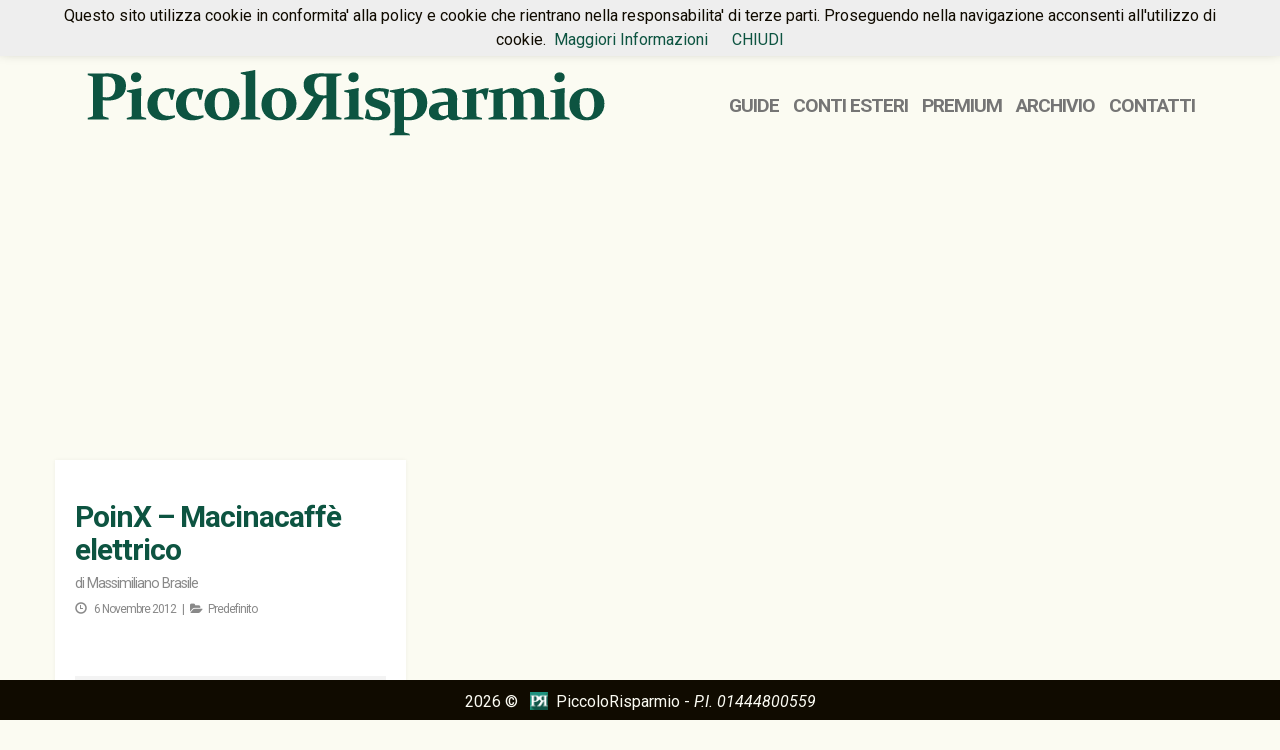

--- FILE ---
content_type: text/html; charset=UTF-8
request_url: https://piccolorisparmio.eu/tag/beper
body_size: 9170
content:
<!DOCTYPE html>
<html>
<head>
  <!-- <script async src="//pagead2.googlesyndication.com/pagead/js/adsbygoogle.js"></script>
  <script>
    (adsbygoogle = window.adsbygoogle || []).push({
      google_ad_client: "ca-pub-7665394927712031",
      enable_page_level_ads: true
    });
  </script> -->
  <script data-ad-client="ca-pub-7665394927712031" async src="https://pagead2.googlesyndication.com/pagead/js/adsbygoogle.js" type="1b39d0f809ea9e762163b93c-text/javascript"></script>
  <meta charset="UTF-8">
  <meta http-equiv="X-UA-Compatible" content="IE=edge">
  <meta name="viewport" content="width=device-width, initial-scale=1">
  <title>
    beper Archivi - PiccoloRisparmioPiccoloRisparmio  </title>
  <link rel="pingback" href="https://piccolorisparmio.eu/xmlrpc.php" />
  <link rel="shortcut icon" href="/imm/favicon.png"/>
  <meta name='robots' content='index, follow, max-image-preview:large, max-snippet:-1, max-video-preview:-1' />
	<style>img:is([sizes="auto" i], [sizes^="auto," i]) { contain-intrinsic-size: 3000px 1500px }</style>
	
	<!-- This site is optimized with the Yoast SEO plugin v24.2 - https://yoast.com/wordpress/plugins/seo/ -->
	<link rel="canonical" href="https://piccolorisparmio.eu/tag/beper" />
	<meta property="og:locale" content="it_IT" />
	<meta property="og:type" content="article" />
	<meta property="og:title" content="beper Archivi - PiccoloRisparmio" />
	<meta property="og:url" content="https://piccolorisparmio.eu/tag/beper" />
	<meta property="og:site_name" content="PiccoloRisparmio" />
	<meta name="twitter:card" content="summary_large_image" />
	<script type="application/ld+json" class="yoast-schema-graph">{"@context":"https://schema.org","@graph":[{"@type":"CollectionPage","@id":"https://piccolorisparmio.eu/tag/beper","url":"https://piccolorisparmio.eu/tag/beper","name":"beper Archivi - PiccoloRisparmio","isPartOf":{"@id":"https://piccolorisparmio.eu/#website"},"breadcrumb":{"@id":"https://piccolorisparmio.eu/tag/beper#breadcrumb"},"inLanguage":"it-IT"},{"@type":"BreadcrumbList","@id":"https://piccolorisparmio.eu/tag/beper#breadcrumb","itemListElement":[{"@type":"ListItem","position":1,"name":"Home","item":"https://piccolorisparmio.eu/"},{"@type":"ListItem","position":2,"name":"beper"}]},{"@type":"WebSite","@id":"https://piccolorisparmio.eu/#website","url":"https://piccolorisparmio.eu/","name":"PiccoloRisparmio","description":"piccoli investimenti in Europa e offshore, MiniRisparmio unico blog italiano presente anche sui telefonini Nokia, energie alternative","potentialAction":[{"@type":"SearchAction","target":{"@type":"EntryPoint","urlTemplate":"https://piccolorisparmio.eu/?s={search_term_string}"},"query-input":{"@type":"PropertyValueSpecification","valueRequired":true,"valueName":"search_term_string"}}],"inLanguage":"it-IT"}]}</script>
	<!-- / Yoast SEO plugin. -->


<link rel="alternate" type="application/rss+xml" title="PiccoloRisparmio &raquo; beper Feed del tag" href="https://piccolorisparmio.eu/tag/beper/feed" />
<script type="1b39d0f809ea9e762163b93c-text/javascript">
/* <![CDATA[ */
window._wpemojiSettings = {"baseUrl":"https:\/\/s.w.org\/images\/core\/emoji\/15.0.3\/72x72\/","ext":".png","svgUrl":"https:\/\/s.w.org\/images\/core\/emoji\/15.0.3\/svg\/","svgExt":".svg","source":{"concatemoji":"https:\/\/piccolorisparmio.eu\/wp-includes\/js\/wp-emoji-release.min.js?ver=6.7.4"}};
/*! This file is auto-generated */
!function(i,n){var o,s,e;function c(e){try{var t={supportTests:e,timestamp:(new Date).valueOf()};sessionStorage.setItem(o,JSON.stringify(t))}catch(e){}}function p(e,t,n){e.clearRect(0,0,e.canvas.width,e.canvas.height),e.fillText(t,0,0);var t=new Uint32Array(e.getImageData(0,0,e.canvas.width,e.canvas.height).data),r=(e.clearRect(0,0,e.canvas.width,e.canvas.height),e.fillText(n,0,0),new Uint32Array(e.getImageData(0,0,e.canvas.width,e.canvas.height).data));return t.every(function(e,t){return e===r[t]})}function u(e,t,n){switch(t){case"flag":return n(e,"\ud83c\udff3\ufe0f\u200d\u26a7\ufe0f","\ud83c\udff3\ufe0f\u200b\u26a7\ufe0f")?!1:!n(e,"\ud83c\uddfa\ud83c\uddf3","\ud83c\uddfa\u200b\ud83c\uddf3")&&!n(e,"\ud83c\udff4\udb40\udc67\udb40\udc62\udb40\udc65\udb40\udc6e\udb40\udc67\udb40\udc7f","\ud83c\udff4\u200b\udb40\udc67\u200b\udb40\udc62\u200b\udb40\udc65\u200b\udb40\udc6e\u200b\udb40\udc67\u200b\udb40\udc7f");case"emoji":return!n(e,"\ud83d\udc26\u200d\u2b1b","\ud83d\udc26\u200b\u2b1b")}return!1}function f(e,t,n){var r="undefined"!=typeof WorkerGlobalScope&&self instanceof WorkerGlobalScope?new OffscreenCanvas(300,150):i.createElement("canvas"),a=r.getContext("2d",{willReadFrequently:!0}),o=(a.textBaseline="top",a.font="600 32px Arial",{});return e.forEach(function(e){o[e]=t(a,e,n)}),o}function t(e){var t=i.createElement("script");t.src=e,t.defer=!0,i.head.appendChild(t)}"undefined"!=typeof Promise&&(o="wpEmojiSettingsSupports",s=["flag","emoji"],n.supports={everything:!0,everythingExceptFlag:!0},e=new Promise(function(e){i.addEventListener("DOMContentLoaded",e,{once:!0})}),new Promise(function(t){var n=function(){try{var e=JSON.parse(sessionStorage.getItem(o));if("object"==typeof e&&"number"==typeof e.timestamp&&(new Date).valueOf()<e.timestamp+604800&&"object"==typeof e.supportTests)return e.supportTests}catch(e){}return null}();if(!n){if("undefined"!=typeof Worker&&"undefined"!=typeof OffscreenCanvas&&"undefined"!=typeof URL&&URL.createObjectURL&&"undefined"!=typeof Blob)try{var e="postMessage("+f.toString()+"("+[JSON.stringify(s),u.toString(),p.toString()].join(",")+"));",r=new Blob([e],{type:"text/javascript"}),a=new Worker(URL.createObjectURL(r),{name:"wpTestEmojiSupports"});return void(a.onmessage=function(e){c(n=e.data),a.terminate(),t(n)})}catch(e){}c(n=f(s,u,p))}t(n)}).then(function(e){for(var t in e)n.supports[t]=e[t],n.supports.everything=n.supports.everything&&n.supports[t],"flag"!==t&&(n.supports.everythingExceptFlag=n.supports.everythingExceptFlag&&n.supports[t]);n.supports.everythingExceptFlag=n.supports.everythingExceptFlag&&!n.supports.flag,n.DOMReady=!1,n.readyCallback=function(){n.DOMReady=!0}}).then(function(){return e}).then(function(){var e;n.supports.everything||(n.readyCallback(),(e=n.source||{}).concatemoji?t(e.concatemoji):e.wpemoji&&e.twemoji&&(t(e.twemoji),t(e.wpemoji)))}))}((window,document),window._wpemojiSettings);
/* ]]> */
</script>
		
	<style id='wp-emoji-styles-inline-css' type='text/css'>

	img.wp-smiley, img.emoji {
		display: inline !important;
		border: none !important;
		box-shadow: none !important;
		height: 1em !important;
		width: 1em !important;
		margin: 0 0.07em !important;
		vertical-align: -0.1em !important;
		background: none !important;
		padding: 0 !important;
	}
</style>
<style id='wp-block-library-inline-css' type='text/css'>
:root{--wp-admin-theme-color:#007cba;--wp-admin-theme-color--rgb:0,124,186;--wp-admin-theme-color-darker-10:#006ba1;--wp-admin-theme-color-darker-10--rgb:0,107,161;--wp-admin-theme-color-darker-20:#005a87;--wp-admin-theme-color-darker-20--rgb:0,90,135;--wp-admin-border-width-focus:2px;--wp-block-synced-color:#7a00df;--wp-block-synced-color--rgb:122,0,223;--wp-bound-block-color:var(--wp-block-synced-color)}@media (min-resolution:192dpi){:root{--wp-admin-border-width-focus:1.5px}}.wp-element-button{cursor:pointer}:root{--wp--preset--font-size--normal:16px;--wp--preset--font-size--huge:42px}:root .has-very-light-gray-background-color{background-color:#eee}:root .has-very-dark-gray-background-color{background-color:#313131}:root .has-very-light-gray-color{color:#eee}:root .has-very-dark-gray-color{color:#313131}:root .has-vivid-green-cyan-to-vivid-cyan-blue-gradient-background{background:linear-gradient(135deg,#00d084,#0693e3)}:root .has-purple-crush-gradient-background{background:linear-gradient(135deg,#34e2e4,#4721fb 50%,#ab1dfe)}:root .has-hazy-dawn-gradient-background{background:linear-gradient(135deg,#faaca8,#dad0ec)}:root .has-subdued-olive-gradient-background{background:linear-gradient(135deg,#fafae1,#67a671)}:root .has-atomic-cream-gradient-background{background:linear-gradient(135deg,#fdd79a,#004a59)}:root .has-nightshade-gradient-background{background:linear-gradient(135deg,#330968,#31cdcf)}:root .has-midnight-gradient-background{background:linear-gradient(135deg,#020381,#2874fc)}.has-regular-font-size{font-size:1em}.has-larger-font-size{font-size:2.625em}.has-normal-font-size{font-size:var(--wp--preset--font-size--normal)}.has-huge-font-size{font-size:var(--wp--preset--font-size--huge)}.has-text-align-center{text-align:center}.has-text-align-left{text-align:left}.has-text-align-right{text-align:right}#end-resizable-editor-section{display:none}.aligncenter{clear:both}.items-justified-left{justify-content:flex-start}.items-justified-center{justify-content:center}.items-justified-right{justify-content:flex-end}.items-justified-space-between{justify-content:space-between}.screen-reader-text{border:0;clip:rect(1px,1px,1px,1px);clip-path:inset(50%);height:1px;margin:-1px;overflow:hidden;padding:0;position:absolute;width:1px;word-wrap:normal!important}.screen-reader-text:focus{background-color:#ddd;clip:auto!important;clip-path:none;color:#444;display:block;font-size:1em;height:auto;left:5px;line-height:normal;padding:15px 23px 14px;text-decoration:none;top:5px;width:auto;z-index:100000}html :where(.has-border-color){border-style:solid}html :where([style*=border-top-color]){border-top-style:solid}html :where([style*=border-right-color]){border-right-style:solid}html :where([style*=border-bottom-color]){border-bottom-style:solid}html :where([style*=border-left-color]){border-left-style:solid}html :where([style*=border-width]){border-style:solid}html :where([style*=border-top-width]){border-top-style:solid}html :where([style*=border-right-width]){border-right-style:solid}html :where([style*=border-bottom-width]){border-bottom-style:solid}html :where([style*=border-left-width]){border-left-style:solid}html :where(img[class*=wp-image-]){height:auto;max-width:100%}:where(figure){margin:0 0 1em}html :where(.is-position-sticky){--wp-admin--admin-bar--position-offset:var(--wp-admin--admin-bar--height,0px)}@media screen and (max-width:600px){html :where(.is-position-sticky){--wp-admin--admin-bar--position-offset:0px}}
</style>
<style id='classic-theme-styles-inline-css' type='text/css'>
/*! This file is auto-generated */
.wp-block-button__link{color:#fff;background-color:#32373c;border-radius:9999px;box-shadow:none;text-decoration:none;padding:calc(.667em + 2px) calc(1.333em + 2px);font-size:1.125em}.wp-block-file__button{background:#32373c;color:#fff;text-decoration:none}
</style>
<link rel='stylesheet' id='aalb_basics_css-css' href='https://piccolorisparmio.eu/wp-content/plugins/amazon-associates-link-builder/css/aalb_basics.css?ver=1.9.3' type='text/css' media='all' />
<link rel='stylesheet' id='wpos-slick-style-css' href='https://piccolorisparmio.eu/wp-content/plugins/wp-slick-slider-and-image-carousel/assets/css/slick.css?ver=3.7.2' type='text/css' media='all' />
<link rel='stylesheet' id='wpsisac-public-style-css' href='https://piccolorisparmio.eu/wp-content/plugins/wp-slick-slider-and-image-carousel/assets/css/wpsisac-public.css?ver=3.7.2' type='text/css' media='all' />
<link rel='stylesheet' id='bootstrapwp-css' href='https://piccolorisparmio.eu/wp-content/themes/piccolorisparmio2016/bootstrap/css/bootstrap.min.css?ver=3.3.4' type='text/css' media='all' />
<link rel='stylesheet' id='font-awesome-css' href='https://piccolorisparmio.eu/wp-content/themes/piccolorisparmio2016/css/font-awesome.min.css?ver=3.3.4' type='text/css' media='all' />
<link rel='stylesheet' id='style-css' href='https://piccolorisparmio.eu/wp-content/themes/piccolorisparmio2016/style.css?ver=1.0' type='text/css' media='all' />
<link rel='stylesheet' id='heateor_sss_frontend_css-css' href='https://piccolorisparmio.eu/wp-content/plugins/sassy-social-share/public/css/sassy-social-share-public.css?ver=3.3.70' type='text/css' media='all' />
<style id='heateor_sss_frontend_css-inline-css' type='text/css'>
.heateor_sss_button_instagram span.heateor_sss_svg,a.heateor_sss_instagram span.heateor_sss_svg{background:radial-gradient(circle at 30% 107%,#fdf497 0,#fdf497 5%,#fd5949 45%,#d6249f 60%,#285aeb 90%)}.heateor_sss_horizontal_sharing .heateor_sss_svg,.heateor_sss_standard_follow_icons_container .heateor_sss_svg{color:#fff;border-width:0px;border-style:solid;border-color:transparent}.heateor_sss_horizontal_sharing .heateorSssTCBackground{color:#666}.heateor_sss_horizontal_sharing span.heateor_sss_svg:hover,.heateor_sss_standard_follow_icons_container span.heateor_sss_svg:hover{border-color:transparent;}.heateor_sss_vertical_sharing span.heateor_sss_svg,.heateor_sss_floating_follow_icons_container span.heateor_sss_svg{color:#fff;border-width:0px;border-style:solid;border-color:transparent;}.heateor_sss_vertical_sharing .heateorSssTCBackground{color:#666;}.heateor_sss_vertical_sharing span.heateor_sss_svg:hover,.heateor_sss_floating_follow_icons_container span.heateor_sss_svg:hover{border-color:transparent;}@media screen and (max-width:783px) {.heateor_sss_vertical_sharing{display:none!important}}div.heateor_sss_sharing_title{text-align:center}div.heateor_sss_sharing_ul{width:100%;text-align:center;}div.heateor_sss_horizontal_sharing div.heateor_sss_sharing_ul a{float:none!important;display:inline-block;}
</style>
<link rel='stylesheet' id='wp-paginate-css' href='https://piccolorisparmio.eu/wp-content/plugins/wp-paginate/css/wp-paginate.css?ver=2.2.3' type='text/css' media='screen' />
<script type="1b39d0f809ea9e762163b93c-text/javascript" src="https://piccolorisparmio.eu/wp-includes/js/jquery/jquery.min.js?ver=3.7.1" id="jquery-core-js"></script>
<link rel="https://api.w.org/" href="https://piccolorisparmio.eu/wp-json/" /><link rel="alternate" title="JSON" type="application/json" href="https://piccolorisparmio.eu/wp-json/wp/v2/tags/769" /><link rel="EditURI" type="application/rsd+xml" title="RSD" href="https://piccolorisparmio.eu/xmlrpc.php?rsd" />
<meta name="generator" content="WordPress 6.7.4" />
<style type="text/css">.recentcomments a{display:inline !important;padding:0 !important;margin:0 !important;}</style><!-- Nessuna versione HTML AMP disponibile per questo URL. --></head>
<body>

<!--   <nav class="navbar navbar-custom navbar-fixed-top" role="navigation"> -->
  <nav class="navbar navbar-custom navbar-fixed-top">
    <div class="container">        
      <div class="navbar-right mt10">
<!-- 	<ul class="nav navbar-nav "> -->
	  <div class="menu-header-menu-container"><ul id="menu-header-menu" class="menu"><li id="menu-item-10393" class="menu-item menu-item-type-custom menu-item-object-custom menu-item-10393"><a href="/">Home</a></li>
<li id="menu-item-10885" class="menu-item menu-item-type-custom menu-item-object-custom menu-item-10885"><a href="/index.php/tag/premium">Premium</a></li>
<li id="menu-item-10443" class="menu-item menu-item-type-custom menu-item-object-custom menu-item-10443"><a href="/contatti">Contatti</a></li>
</ul></div>		
<!-- 	</ul> -->
      </div>
    </div>
  </nav>
  <div class="container mt60">
    <div class="col-lg-6 col-md-6 col-sx-12">
      <a href="/"><div class="old-pr-title"><img src="https://piccolorisparmio.eu/wp-content/themes/piccolorisparmio2016/images/piccolor.svg" alt="pr-logo"></div></a>
    </div>
    <div class="col-lg-6 col-md-6 col-sx-12">
      <div class="menu-main-container"><ul id="menu-main" class="menu"><li id="menu-item-10445" class="menu-item menu-item-type-post_type menu-item-object-page menu-item-10445"><a href="https://piccolorisparmio.eu/guide">Guide</a></li>
<li id="menu-item-10444" class="menu-item menu-item-type-post_type menu-item-object-page menu-item-10444"><a href="https://piccolorisparmio.eu/conti-esteri">Conti Esteri</a></li>
<li id="menu-item-11199" class="menu-item menu-item-type-custom menu-item-object-custom menu-item-11199"><a href="https://piccolorisparmio.eu/tag/premium">Premium</a></li>
<li id="menu-item-10612" class="menu-item menu-item-type-post_type menu-item-object-page menu-item-10612"><a href="https://piccolorisparmio.eu/archivio">Archivio</a></li>
<li id="menu-item-11425" class="menu-item menu-item-type-custom menu-item-object-custom menu-item-11425"><a href="/contatti">Contatti</a></li>
</ul></div>	
    </div>	
  </div>
  

   <div class="container mt20">
     
      <div class="row list isotope">
		
         	  	  <div class="col-lg-3 col-md-6 col-xs-12 element-item blog-post clearfix" id="post-8658" data-category="">
	      <h2><a href="https://piccolorisparmio.eu/poinx-macinacaffe-elettrico.html" rel="bookmark" title="PoinX &#8211; Macinacaffè elettrico">PoinX &#8211; Macinacaffè elettrico</a></h2>
	      <h3 class="autor">di <a href="https://piccolorisparmio.eu/author/superadmin" title="Articoli scritti da Massimiliano Brasile" rel="author">Massimiliano Brasile</a> </h3>
	      <h4 class="caty"> <span class="glyphicon glyphicon-time"></span> 6 Novembre 2012 &nbsp;  &#124; &nbsp; <span class="fa fa-folder-open"></span><a href="https://piccolorisparmio.eu/category/predefinito" rel="category tag">Predefinito</a> </h4>
<!--   <div class="c-label"><span class="glyphicon glyphicon-star"></span></div> -->
	      <div class="thumb">	
		<a href="https://piccolorisparmio.eu/poinx-macinacaffe-elettrico.html"><img class="img-responsive" src="https://piccolorisparmio.eu/wp-content/uploads/2012/11/caff2.jpg" alt="PoinX - Macinacaffè elettrico"></a>
	      </div>
	      <div class="entry">
		<p>Parte con questa recensione <a href="https://www.facebook.com/pages/Poinx-Magazine/307234722545?sk=app_108203476004733" target="_blank" class="external" rel="nofollow">la collaborazione preannunciata su twitter e facebook</a>, con il portale PoinX.it dedicato agli acquisti di gruppo. Testeremo alcuni prodotti e servizi acquistabili con un budget indicativo di 30€, ma come sempre sono graditi i vostri feedback.</p>
<p>In questo articolo recensiamo un piccolissimo elettrodomestico, acquistato sia per testare il servizio offerto da PoinX sia per valutare un prodotto dal valore compreso nel budget.<br />
SERVIZIO OFFERTO<br />
Procedura di acquisto: una volta scelto l&#8217;articolo da acquistare, si compra un coupon valido per procedere all&#8217;acquisto. Questa metodologia permette di collezionare gli <a href="https://piccolorisparmio.eu/poinx-macinacaffe-elettrico.html">[&#8230;]</a></p>
	      </div>
	  </div>
	                 </div>
         <div class="navigation">
            <div class="navigation"></div> 
         </div>
      </div>
  

<div class="row mt60"></div>
<footer class="bg-black">
	<div class="container pb30 m20">
		<div class="row clearfix text-center">
			<p class="mt10">2026 &#169;  <img src="/imm/favicon.png" style="width:18px; height:18px; margin:-4px 8px 0 8px;" alt="piccolorisparmio"/>PiccoloRisparmio - <i>P.I. 01444800559</i></p>
		</div>
	</div>
</footer>
 <style id='global-styles-inline-css' type='text/css'>
:root{--wp--preset--aspect-ratio--square: 1;--wp--preset--aspect-ratio--4-3: 4/3;--wp--preset--aspect-ratio--3-4: 3/4;--wp--preset--aspect-ratio--3-2: 3/2;--wp--preset--aspect-ratio--2-3: 2/3;--wp--preset--aspect-ratio--16-9: 16/9;--wp--preset--aspect-ratio--9-16: 9/16;--wp--preset--color--black: #000000;--wp--preset--color--cyan-bluish-gray: #abb8c3;--wp--preset--color--white: #ffffff;--wp--preset--color--pale-pink: #f78da7;--wp--preset--color--vivid-red: #cf2e2e;--wp--preset--color--luminous-vivid-orange: #ff6900;--wp--preset--color--luminous-vivid-amber: #fcb900;--wp--preset--color--light-green-cyan: #7bdcb5;--wp--preset--color--vivid-green-cyan: #00d084;--wp--preset--color--pale-cyan-blue: #8ed1fc;--wp--preset--color--vivid-cyan-blue: #0693e3;--wp--preset--color--vivid-purple: #9b51e0;--wp--preset--gradient--vivid-cyan-blue-to-vivid-purple: linear-gradient(135deg,rgba(6,147,227,1) 0%,rgb(155,81,224) 100%);--wp--preset--gradient--light-green-cyan-to-vivid-green-cyan: linear-gradient(135deg,rgb(122,220,180) 0%,rgb(0,208,130) 100%);--wp--preset--gradient--luminous-vivid-amber-to-luminous-vivid-orange: linear-gradient(135deg,rgba(252,185,0,1) 0%,rgba(255,105,0,1) 100%);--wp--preset--gradient--luminous-vivid-orange-to-vivid-red: linear-gradient(135deg,rgba(255,105,0,1) 0%,rgb(207,46,46) 100%);--wp--preset--gradient--very-light-gray-to-cyan-bluish-gray: linear-gradient(135deg,rgb(238,238,238) 0%,rgb(169,184,195) 100%);--wp--preset--gradient--cool-to-warm-spectrum: linear-gradient(135deg,rgb(74,234,220) 0%,rgb(151,120,209) 20%,rgb(207,42,186) 40%,rgb(238,44,130) 60%,rgb(251,105,98) 80%,rgb(254,248,76) 100%);--wp--preset--gradient--blush-light-purple: linear-gradient(135deg,rgb(255,206,236) 0%,rgb(152,150,240) 100%);--wp--preset--gradient--blush-bordeaux: linear-gradient(135deg,rgb(254,205,165) 0%,rgb(254,45,45) 50%,rgb(107,0,62) 100%);--wp--preset--gradient--luminous-dusk: linear-gradient(135deg,rgb(255,203,112) 0%,rgb(199,81,192) 50%,rgb(65,88,208) 100%);--wp--preset--gradient--pale-ocean: linear-gradient(135deg,rgb(255,245,203) 0%,rgb(182,227,212) 50%,rgb(51,167,181) 100%);--wp--preset--gradient--electric-grass: linear-gradient(135deg,rgb(202,248,128) 0%,rgb(113,206,126) 100%);--wp--preset--gradient--midnight: linear-gradient(135deg,rgb(2,3,129) 0%,rgb(40,116,252) 100%);--wp--preset--font-size--small: 13px;--wp--preset--font-size--medium: 20px;--wp--preset--font-size--large: 36px;--wp--preset--font-size--x-large: 42px;--wp--preset--spacing--20: 0.44rem;--wp--preset--spacing--30: 0.67rem;--wp--preset--spacing--40: 1rem;--wp--preset--spacing--50: 1.5rem;--wp--preset--spacing--60: 2.25rem;--wp--preset--spacing--70: 3.38rem;--wp--preset--spacing--80: 5.06rem;--wp--preset--shadow--natural: 6px 6px 9px rgba(0, 0, 0, 0.2);--wp--preset--shadow--deep: 12px 12px 50px rgba(0, 0, 0, 0.4);--wp--preset--shadow--sharp: 6px 6px 0px rgba(0, 0, 0, 0.2);--wp--preset--shadow--outlined: 6px 6px 0px -3px rgba(255, 255, 255, 1), 6px 6px rgba(0, 0, 0, 1);--wp--preset--shadow--crisp: 6px 6px 0px rgba(0, 0, 0, 1);}:where(.is-layout-flex){gap: 0.5em;}:where(.is-layout-grid){gap: 0.5em;}body .is-layout-flex{display: flex;}.is-layout-flex{flex-wrap: wrap;align-items: center;}.is-layout-flex > :is(*, div){margin: 0;}body .is-layout-grid{display: grid;}.is-layout-grid > :is(*, div){margin: 0;}:where(.wp-block-columns.is-layout-flex){gap: 2em;}:where(.wp-block-columns.is-layout-grid){gap: 2em;}:where(.wp-block-post-template.is-layout-flex){gap: 1.25em;}:where(.wp-block-post-template.is-layout-grid){gap: 1.25em;}.has-black-color{color: var(--wp--preset--color--black) !important;}.has-cyan-bluish-gray-color{color: var(--wp--preset--color--cyan-bluish-gray) !important;}.has-white-color{color: var(--wp--preset--color--white) !important;}.has-pale-pink-color{color: var(--wp--preset--color--pale-pink) !important;}.has-vivid-red-color{color: var(--wp--preset--color--vivid-red) !important;}.has-luminous-vivid-orange-color{color: var(--wp--preset--color--luminous-vivid-orange) !important;}.has-luminous-vivid-amber-color{color: var(--wp--preset--color--luminous-vivid-amber) !important;}.has-light-green-cyan-color{color: var(--wp--preset--color--light-green-cyan) !important;}.has-vivid-green-cyan-color{color: var(--wp--preset--color--vivid-green-cyan) !important;}.has-pale-cyan-blue-color{color: var(--wp--preset--color--pale-cyan-blue) !important;}.has-vivid-cyan-blue-color{color: var(--wp--preset--color--vivid-cyan-blue) !important;}.has-vivid-purple-color{color: var(--wp--preset--color--vivid-purple) !important;}.has-black-background-color{background-color: var(--wp--preset--color--black) !important;}.has-cyan-bluish-gray-background-color{background-color: var(--wp--preset--color--cyan-bluish-gray) !important;}.has-white-background-color{background-color: var(--wp--preset--color--white) !important;}.has-pale-pink-background-color{background-color: var(--wp--preset--color--pale-pink) !important;}.has-vivid-red-background-color{background-color: var(--wp--preset--color--vivid-red) !important;}.has-luminous-vivid-orange-background-color{background-color: var(--wp--preset--color--luminous-vivid-orange) !important;}.has-luminous-vivid-amber-background-color{background-color: var(--wp--preset--color--luminous-vivid-amber) !important;}.has-light-green-cyan-background-color{background-color: var(--wp--preset--color--light-green-cyan) !important;}.has-vivid-green-cyan-background-color{background-color: var(--wp--preset--color--vivid-green-cyan) !important;}.has-pale-cyan-blue-background-color{background-color: var(--wp--preset--color--pale-cyan-blue) !important;}.has-vivid-cyan-blue-background-color{background-color: var(--wp--preset--color--vivid-cyan-blue) !important;}.has-vivid-purple-background-color{background-color: var(--wp--preset--color--vivid-purple) !important;}.has-black-border-color{border-color: var(--wp--preset--color--black) !important;}.has-cyan-bluish-gray-border-color{border-color: var(--wp--preset--color--cyan-bluish-gray) !important;}.has-white-border-color{border-color: var(--wp--preset--color--white) !important;}.has-pale-pink-border-color{border-color: var(--wp--preset--color--pale-pink) !important;}.has-vivid-red-border-color{border-color: var(--wp--preset--color--vivid-red) !important;}.has-luminous-vivid-orange-border-color{border-color: var(--wp--preset--color--luminous-vivid-orange) !important;}.has-luminous-vivid-amber-border-color{border-color: var(--wp--preset--color--luminous-vivid-amber) !important;}.has-light-green-cyan-border-color{border-color: var(--wp--preset--color--light-green-cyan) !important;}.has-vivid-green-cyan-border-color{border-color: var(--wp--preset--color--vivid-green-cyan) !important;}.has-pale-cyan-blue-border-color{border-color: var(--wp--preset--color--pale-cyan-blue) !important;}.has-vivid-cyan-blue-border-color{border-color: var(--wp--preset--color--vivid-cyan-blue) !important;}.has-vivid-purple-border-color{border-color: var(--wp--preset--color--vivid-purple) !important;}.has-vivid-cyan-blue-to-vivid-purple-gradient-background{background: var(--wp--preset--gradient--vivid-cyan-blue-to-vivid-purple) !important;}.has-light-green-cyan-to-vivid-green-cyan-gradient-background{background: var(--wp--preset--gradient--light-green-cyan-to-vivid-green-cyan) !important;}.has-luminous-vivid-amber-to-luminous-vivid-orange-gradient-background{background: var(--wp--preset--gradient--luminous-vivid-amber-to-luminous-vivid-orange) !important;}.has-luminous-vivid-orange-to-vivid-red-gradient-background{background: var(--wp--preset--gradient--luminous-vivid-orange-to-vivid-red) !important;}.has-very-light-gray-to-cyan-bluish-gray-gradient-background{background: var(--wp--preset--gradient--very-light-gray-to-cyan-bluish-gray) !important;}.has-cool-to-warm-spectrum-gradient-background{background: var(--wp--preset--gradient--cool-to-warm-spectrum) !important;}.has-blush-light-purple-gradient-background{background: var(--wp--preset--gradient--blush-light-purple) !important;}.has-blush-bordeaux-gradient-background{background: var(--wp--preset--gradient--blush-bordeaux) !important;}.has-luminous-dusk-gradient-background{background: var(--wp--preset--gradient--luminous-dusk) !important;}.has-pale-ocean-gradient-background{background: var(--wp--preset--gradient--pale-ocean) !important;}.has-electric-grass-gradient-background{background: var(--wp--preset--gradient--electric-grass) !important;}.has-midnight-gradient-background{background: var(--wp--preset--gradient--midnight) !important;}.has-small-font-size{font-size: var(--wp--preset--font-size--small) !important;}.has-medium-font-size{font-size: var(--wp--preset--font-size--medium) !important;}.has-large-font-size{font-size: var(--wp--preset--font-size--large) !important;}.has-x-large-font-size{font-size: var(--wp--preset--font-size--x-large) !important;}
</style>
<script type="1b39d0f809ea9e762163b93c-text/javascript" id="disqus_count-js-extra">
/* <![CDATA[ */
var countVars = {"disqusShortname":"piccolorisparmio"};
/* ]]> */
</script>
<script type="1b39d0f809ea9e762163b93c-text/javascript" src="https://piccolorisparmio.eu/wp-content/plugins/disqus-comment-system/public/js/comment_count.js?ver=3.1.2" id="disqus_count-js"></script>
<script type="1b39d0f809ea9e762163b93c-text/javascript" src="https://piccolorisparmio.eu/wp-content/themes/piccolorisparmio2016/bootstrap/js/bootstrap.min.js?ver=3.3.4" id="bootstrapjs-js"></script>
<script type="1b39d0f809ea9e762163b93c-text/javascript" id="heateor_sss_sharing_js-js-before">
/* <![CDATA[ */
function heateorSssLoadEvent(e) {var t=window.onload;if (typeof window.onload!="function") {window.onload=e}else{window.onload=function() {t();e()}}};	var heateorSssSharingAjaxUrl = 'https://piccolorisparmio.eu/wp-admin/admin-ajax.php', heateorSssCloseIconPath = 'https://piccolorisparmio.eu/wp-content/plugins/sassy-social-share/public/../images/close.png', heateorSssPluginIconPath = 'https://piccolorisparmio.eu/wp-content/plugins/sassy-social-share/public/../images/logo.png', heateorSssHorizontalSharingCountEnable = 0, heateorSssVerticalSharingCountEnable = 0, heateorSssSharingOffset = -10; var heateorSssMobileStickySharingEnabled = 0;var heateorSssCopyLinkMessage = "Link copied.";var heateorSssUrlCountFetched = [], heateorSssSharesText = 'Shares', heateorSssShareText = 'Share';function heateorSssPopup(e) {window.open(e,"popUpWindow","height=400,width=600,left=400,top=100,resizable,scrollbars,toolbar=0,personalbar=0,menubar=no,location=no,directories=no,status")}
/* ]]> */
</script>
<script type="1b39d0f809ea9e762163b93c-text/javascript" src="https://piccolorisparmio.eu/wp-content/plugins/sassy-social-share/public/js/sassy-social-share-public.js?ver=3.3.70" id="heateor_sss_sharing_js-js"></script>
<script src="https://piccolorisparmio.eu/wp-content/themes/piccolorisparmio2016/js/cookiechoices.js" type="1b39d0f809ea9e762163b93c-text/javascript"></script>
<script type="1b39d0f809ea9e762163b93c-text/javascript">
  document.addEventListener('DOMContentLoaded', function(event) {
    cookieChoices.showCookieConsentBar('Questo sito utilizza cookie in conformita\' alla policy e cookie che rientrano nella responsabilita\' di terze parti. Proseguendo nella navigazione acconsenti all\'utilizzo di cookie.',
      'CHIUDI', 'Maggiori Informazioni', 'http://www.piccolorisparmio.eu/index.php/privacy.html');
  });
</script>
<!-- <script id="CookieDeclaration" src="https://consent.cookiebot.com/6a5a1c6b-8b18-4084-828d-d2413752b182/cd.js" type="text/javascript" async></script> -->

<script type="1b39d0f809ea9e762163b93c-text/javascript">
(function(i,s,o,g,r,a,m){i['GoogleAnalyticsObject']=r;i[r]=i[r]||function(){
(i[r].q=i[r].q||[]).push(arguments)},i[r].l=1*new Date();a=s.createElement(o),
m=s.getElementsByTagName(o)[0];a.async=1;a.src=g;m.parentNode.insertBefore(a,m)
})(window,document,'script','//www.google-analytics.com/analytics.js','ga');
ga('create', 'UA-4964309-2', 'auto');
ga('require', 'displayfeatures');
ga('send', 'pageview');
</script>
<!-- <script src="https://cdnjs.cloudflare.com/ajax/libs/jqueryui/1.11.4/jquery-ui.min.js"></script> -->
<script src="https://cdnjs.cloudflare.com/ajax/libs/jquery.isotope/2.2.2/isotope.pkgd.min.js" type="1b39d0f809ea9e762163b93c-text/javascript"></script>
<div id="s1">

  <script type="1b39d0f809ea9e762163b93c-text/javascript" src="https://codice.shinystat.com/cgi-bin/getcod.cgi?USER=prisparmio"></script>
  <noscript>
  <h6><a href="https://www.shinystat.com/it/" class="external" rel="nofollow" target="_blank">
  <img src="https://www.shinystat.com/cgi-bin/shinystat.cgi?USER=prisparmio" alt="Statistiche" style="border:0px" /></a></h6>
  </noscript>

</div>

<script type="1b39d0f809ea9e762163b93c-text/javascript">
jQuery(document).ready(function($){
  var $container = $('.isotope').isotope({
    itemSelector: '.element-item',
    layoutMode: 'masonry',
  });
  $('#s1').hide();
});
</script>

<script type="1b39d0f809ea9e762163b93c-text/javascript">
//     window.smartlook||(function(d) {
//     var o=smartlook=function(){ o.api.push(arguments)},h=d.getElementsByTagName('head')[0];
//     var c=d.createElement('script');o.api=new Array();c.async=true;c.type='text/javascript';
//     c.charset='utf-8';c.src='//rec.smartlook.com/recorder.js';h.appendChild(c);
//     })(document);
//     smartlook('init', 'c7381bacefc5b7a5f16d89cf5eaecadc8840c5c8');
</script>

<script src="/cdn-cgi/scripts/7d0fa10a/cloudflare-static/rocket-loader.min.js" data-cf-settings="1b39d0f809ea9e762163b93c-|49" defer></script><script defer src="https://static.cloudflareinsights.com/beacon.min.js/vcd15cbe7772f49c399c6a5babf22c1241717689176015" integrity="sha512-ZpsOmlRQV6y907TI0dKBHq9Md29nnaEIPlkf84rnaERnq6zvWvPUqr2ft8M1aS28oN72PdrCzSjY4U6VaAw1EQ==" data-cf-beacon='{"version":"2024.11.0","token":"302f61c14f0147319cec41d9599175ed","r":1,"server_timing":{"name":{"cfCacheStatus":true,"cfEdge":true,"cfExtPri":true,"cfL4":true,"cfOrigin":true,"cfSpeedBrain":true},"location_startswith":null}}' crossorigin="anonymous"></script>
</body>
</html>


--- FILE ---
content_type: text/html; charset=utf-8
request_url: https://www.google.com/recaptcha/api2/aframe
body_size: 268
content:
<!DOCTYPE HTML><html><head><meta http-equiv="content-type" content="text/html; charset=UTF-8"></head><body><script nonce="ROx4PSFlr_RrJKwTg5GKnw">/** Anti-fraud and anti-abuse applications only. See google.com/recaptcha */ try{var clients={'sodar':'https://pagead2.googlesyndication.com/pagead/sodar?'};window.addEventListener("message",function(a){try{if(a.source===window.parent){var b=JSON.parse(a.data);var c=clients[b['id']];if(c){var d=document.createElement('img');d.src=c+b['params']+'&rc='+(localStorage.getItem("rc::a")?sessionStorage.getItem("rc::b"):"");window.document.body.appendChild(d);sessionStorage.setItem("rc::e",parseInt(sessionStorage.getItem("rc::e")||0)+1);localStorage.setItem("rc::h",'1768360263200');}}}catch(b){}});window.parent.postMessage("_grecaptcha_ready", "*");}catch(b){}</script></body></html>

--- FILE ---
content_type: text/css
request_url: https://piccolorisparmio.eu/wp-content/themes/piccolorisparmio2016/style.css?ver=1.0
body_size: 2324
content:

@import url(https://fonts.googleapis.com/css?family=Roboto:400,400italic,700,700italic,900);

/*
Theme Name: Nuovo WP PiccoloRisparmio
Client: PiccoloRisparmip
Author: Katapulta Design
Author URI: http://katapulta.eu

*/


html{position: relative; height:100%; }	
body {
    font-family: 'Roboto', sans-serif;
	font-weight: 400;
    color: #100B00;
	background: #fbfbf2;
	margin-bottom:40px;
	font-size:16px;
	line-height:1.5em;
}
footer  {
position:fixed;
bottom:0;
height:40px;	
width:100%;	
color:#fbfbf2;
z-index:65;
}
h1,
h2,
h3,
h4,
h5,
h6 {
   font-family: 'Roboto', sans-serif;
   font-weight:700;
   letter-spacing: -1px;
}
a {
	color:#0d5441;
	-webkit-transition: all .2s ease-in-out;
    -moz-transition: all .2s ease-in-out;
    transition: all .2s ease-in-out;
}
a:hover, a:focus {
		text-decoration:none;
		color:#F06543;
}
 a:visited {
		color:#004734;
}

/* margins  & paddings*/
.mt50 {margin-top:50px !important;}
.mt60 {margin-top:60px !important;}
.mt20 {margin-top:20px !important;}
.mt30 {margin-top:30px !important;}
.mt10 {margin-top:10px !important;}
.mtm20 {margin-top:-20px !important;}
.mtm100 {margin-top:-140px !important;}
.mb0{margin-bottom:0 !important;}
.mb10{margin-bottom:10px !important;}
.mb20{margin-bottom:20px !important;}
.mb25{margin-bottom:25px !important;}
.mb30{margin-bottom:30px !important;}
.mb40{margin-bottom:40px !important;}
.mb50{margin-bottom:50px !important;}
.mr25 {margin-right:25px !important;}
.mr15 {margin-right:15px !important;}
.ml30 {margin-left:30px !important;}
.mr30 {margin-right:30px !important;}
.ml40 {margin-left:40px !important;}
.ml30 {margin-left:30px !important;}
.ml20 {margin-left:20px !important;}
.mr20 {margin-right:20px !important;}
.mlm20 {margin-left:-20px !important;}
.mrm20 {margin-right:-20px !important;}
.pb30 {padding-bottom:30px !important;}

.right {float:right;}
.left {float:left;}
/*		C O L O R S		*/
.white {color:#fff;}
.light {color:#fbfbf2;}
.yellow {color:#EFECCA;}
.black {color:#100B00;}
.green {color:#0d5441;}
.orange {color:#F06543;}

/*		B A C K G R O U N D S		*/

.bg-white {background:#fff;}
.bg-light {background:#e8f1f2;}
.bg-yellow {background:#EFECCA;}
.bg-orange {background:#F065431;}
.bg-black {background:#100B00;}
.bg-green {background:#0d5441;}

/*		F O N T S I Z E		*/
.fxxs {font-size:0.7em;}
.fxs {font-size:0.9em;}
.fm {font-size:1.2em;}
.fl {font-size:1.8em;}
.fxl {font-size:2em;}
.fxxl {font-size:3.5em;}

.big {text-transform:uppercase;}
.fat {font-weight:700;}
.light {font-weight: 300;}
/* IMAGE DEBUG FOR FULL SIZE*/
.size-full {
    display: block;
    max-width: 100%;
    height: auto;
}
/*		MENU 	*/

.navbar {
    margin-bottom: 0;
    box-shadow: 0 1px 12px rgba(16,11,0,.3);
	background-color: rgb(16,11,0);
}

.navbar-brand {
    font-weight: 700;
}
.navbar-brand {
  height: 40px;
  padding: 5px 15px;
  font-size: 18px;
  line-height: 1em;
}

.navbar-brand h1{
  color: #f26222;
  font-size: 0.9em;
  margin-top: 10px !important; 
  letter-spacing: 0 !important;
}
.navbar-brand img {
width:30%;
margin-top:-16px;
}

.navbar-brand:focus {
    outline: 0;
}

.navbar-custom.top-nav-collapse .nav.navbar-nav {
    background-color: rgba(0,0,0,0);
}

.navbar-custom .menu-header-menu-container ul.menu li {
	list-style-type:none;
	display:inline;
	margin-right:12px;
}
.navbar-custom .menu-header-menu-container ul.menu li:last-child {
	margin-right:0;
}

.navbar-custom .menu-header-menu-container ul.menu li a {
	font-size: 12px;
	letter-spacing: 1px;
    color: #fff;
	text-transform: uppercase;
	font-weight: 700;
	
}

.navbar-custom.top-nav-collapse ul.menu li a {
	-webkit-transition: all .4s ease-in-out;
    -moz-transition: all .4s ease-in-out;
    transition: all .4s ease-in-out;
	color: #fff;
	}

.navbar-custom .menu-header-menu-container .menu li a {
    -webkit-transition: background .3s ease-in-out;
    -moz-transition: background .3s ease-in-out;
    transition: background .3s ease-in-out;
}

.navbar-custom .menu-header-menu-container .menu li a:hover,
.navbar-custom .menu-header-menu-container .menu li a:focus,
.navbar-custom .menu-header-menu-container .menu li.active {
    outline: 0;
    background-color: rgba(255,255,255,.2);
	padding-bottom:21px;
	padding-top:10px;
}

.navbar-toggle {
    padding: 4px 6px;
    font-size: 14px;
    color: #fff;
}

.navbar-toggle:focus,
.navbar-toggle:active {
    outline: 0;
}
.navbar-fixed-top {
    z-index: 800;
}
/*		T I T L E  Z O N E		*/
.pr-title {
background: url('images/piccolor.svg');	
background-repeat:no-repeat;
background-position:top left;
height:80px;
width:100%;
}
ul#menu-main{margin-top:34px; text-align:right;}
ul#menu-main li {
	display:inline;
	list-style-type:none;
	font-family: 'Roboto', sans-serif;
   font-weight:700;
   letter-spacing: -1px;
   font-size:1.2em;
   text-transform:uppercase;
   padding-right:2%;
}
ul#menu-main li:last-child {
   padding-right:0px;
}
ul#menu-main li a{
	color:#757575;
}
ul#menu-main li a:hover, ul#menu-main li a:focus {
	color:#333;
}
/* 		S L I D E R 	*/

.slide-wrap {
	position:inherit;	
}
.wpsisac-slick-slider {
    background:none !important;
	margin-left:-50px !important;
	margin-right:-50px !important;
}
h1.slide-title {
position:absolute;
right:30px;
top:10%;
padding:10px 20px !important;
background:rgba(22,25,37,0.7);
color:#fff;
text-shadow:rgba(22,25,37,0.6);
text-align:right;
width:54%;
text-transform:uppercase;
}
h1.slide-title a {
color:#fff;
}
.wpsisac-slick-slider.design-2 .slick-next, .wpsisac-slick-slider.design-2 .slick-prev {
    background-color:#0d5441 !important;
}
/*		p u b b l i c i t �		*/
.add {
	width:95%;
	margin:0 auto;
	text-align:center;
}
.add .widget {
background: none;	
box-shadow: none;	
}
/* I N D E X  -  P O S T S 	*/
.c-label {    
    text-align: center;
    white-space: nowrap;
    position:absolute;
	z-index:34;
	height:74px !important;
	width:54px !important;
	color:#fff;
	font-size:34px;	
	background: url('images/label.svg') no-repeat top center;
}
.evidenza .c-label {    
 	top:2%;
	left:81%;
}
.prost .c-label {    
 	top:-2px;
	left:81%;
}
.c-label .glyphicon {margin:12px 0 0 4px;}
.entry {text-align:justify;}
.evidenza1 .post {margin:0 50px 10px 0;}
.evidenza .post {margin:30px 20px 20px 0;}
.evidenza .post, .evidenza1 .post {
	padding:30px;
	background:#fff;
	box-shadow: 0 0 4px rgba(16,11,0,.05);
}
.evidenza .post .entry, .evidenza1 .post .entry {
	padding-top:30px;
}
.evidenza .post h2, .evidenza1 .post h2 {
	font-size:2.7em;
	}
h4.caty { 
font-family: 'Roboto', sans-serif;
font-weight:300;
text-transform:capitalize;
color:#898989;
font-size:.75em;
}
h4.caty a{ 
padding-right:3px;
color:#898989;
}
h3.autor { 
font-family: 'Roboto', sans-serif;
font-weight:100;
font-size:.9em;
color:#898989;
margin-top:8px;
}
h3.autor a{ 
color:#898989;
text-transform:capitalize;
font-weight:400;
}
h4.caty span{ 
font-size:1em;
margin-right:6px;
}
.list .post {
height: 302px;	
background:#fff;
box-shadow: 0 0 4px rgba(16,11,0,.05);
margin-bottom:24px;	
padding:10px 0;
}
.list .post .entry{
font-size:0.9em;
padding-right:30px;
}

.list .thumb {
padding-top:50px ;
}
.post-blog {
background:#fff;	
box-shadow: 0 0 4px rgba(16,11,0,.05);
margin-bottom:24px;	
padding:20px;
}

/* 		S I D E B A R S		*/
.sidebar-left ul, .sidebar-right ul{
	margin:0;
	padding:0;
}
.sidebar-left ul li, .sidebar-right ul li{
	list-style-type:none;
}
.widget {
color:#898989;
font-size:0.9em;
}
.widget h3 {
font-size:1.3em;	
text-transform:uppercase;
}
.widget {
color:#898989;
font-size:0.9em;
padding:20px;
background:#fff;
box-shadow: 0 0 4px rgba(16,11,0,.05);
margin-bottom:12px;
}

/*		PAGINA & SINGLE		*/
.postit {
	padding:30px;
	background:#fff;
	box-shadow: 0 0 4px rgba(16,11,0,.05);	
}
.postit h2 { font-size: 3em;}
p.taggy {
	color:#898989;
	font-size:0.9em;
	line-height:1.2em;
	margin:20px 0;
	width:100%;
	border-bottom:1px solid #757575;
	border-top:1px solid #757575;
	padding: 20px 30px;
}
p.taggy a {
	color:#757575;
	
}
/*		A R C H I V E S 		*/
.blog-post {
margin-right:2%;	
background:#fff;
box-shadow: 0 0 4px rgba(16,11,0,.05);
margin-bottom:24px;	
padding:20px;
}
.blog-post:last-child {
margin-right:0px;
}
.blog-post>.c-label {  
	position:inherit;  
	z-index:25;
 	top:0;
	left:81%;
}
.navigation {
clear:left;
width:100%;
text-align:center;
margin:20px 0 40px 0;	
}
.wp-paginate .current {
    background: #f06543 !important;
    border: 1px solid #f06543 !important;
   }
   .wp-paginate .page:hover, .wp-paginate .next:hover, .wp-paginate .prev:hover {
    background: #f06543 !important;
    border: 1px solid #f06543 !important;
	color:#fff !important;
   }
   
.element-item {
  width: 30%;
}

/*telefonini*/
@media screen and (max-width: 640px) {
  ul#menu-main li {
    font-size: 1.1em !important;   
	}
	.evidenza .post h2, .evidenza1 .post h2 {
	font-size:1.4em !important;
	letter-spacing: 0;
	}
	.evidenza .c-label {
    top: -0.5%;
    left: 68%;
	}
	.blog-post h2 {
    margin-top: 0;
    margin-bottom: 6px;
    font-size: 1.6em !important;
	}
	.evidenza1 .post {margin:0;}
	.evidenza .post {margin:0;}
}


@media (max-width: 780px) {
  .list .post {
    height:auto;
  }
  .element-item {
    width: 46% !important;
	}
}
@media screen and (max-width: 420px) {
	.element-item {
    width: 100% !important;
	}
	.blog-post {
	margin-right:0 !important;	
	}
	
}
